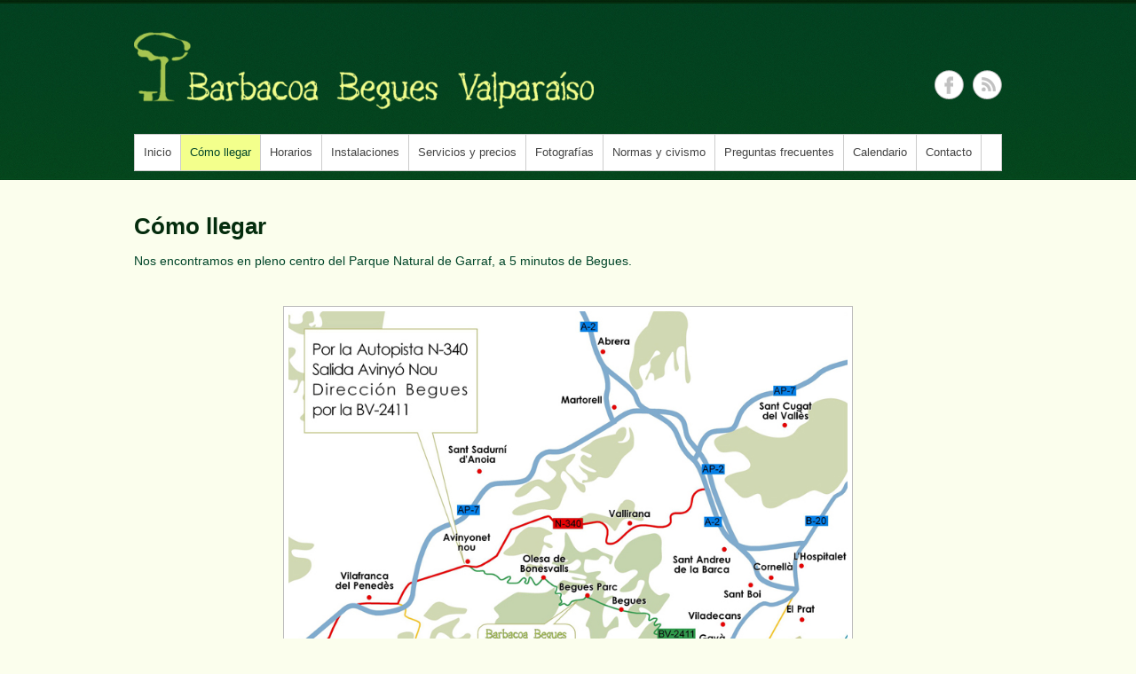

--- FILE ---
content_type: text/html; charset=utf-8
request_url: https://barbacoabegues.com/como_llegar
body_size: 3133
content:
<!DOCTYPE html>
<head>
<meta charset="utf-8" />
<meta name="Generator" content="Drupal 7 (http://drupal.org)" />
<link rel="canonical" href="/como_llegar" />
<link rel="shortlink" href="/node/1" />
<link rel="shortcut icon" href="https://barbacoabegues.com/sites/default/files/favicon.png" type="image/png" />
<title>Cómo llegar | Barbacoa Begues</title>
<style type="text/css" media="all">
@import url("https://barbacoabegues.com/modules/system/system.base.css?r7pt8p");
@import url("https://barbacoabegues.com/modules/system/system.menus.css?r7pt8p");
@import url("https://barbacoabegues.com/modules/system/system.messages.css?r7pt8p");
@import url("https://barbacoabegues.com/modules/system/system.theme.css?r7pt8p");
</style>
<style type="text/css" media="all">
@import url("https://barbacoabegues.com/sites/all/modules/calendar/css/calendar_multiday.css?r7pt8p");
@import url("https://barbacoabegues.com/sites/all/modules/date/date_api/date.css?r7pt8p");
@import url("https://barbacoabegues.com/sites/all/modules/date/date_popup/themes/datepicker.1.7.css?r7pt8p");
@import url("https://barbacoabegues.com/sites/all/modules/date/date_repeat_field/date_repeat_field.css?r7pt8p");
@import url("https://barbacoabegues.com/modules/field/theme/field.css?r7pt8p");
@import url("https://barbacoabegues.com/modules/node/node.css?r7pt8p");
@import url("https://barbacoabegues.com/modules/search/search.css?r7pt8p");
@import url("https://barbacoabegues.com/modules/user/user.css?r7pt8p");
@import url("https://barbacoabegues.com/sites/all/modules/views/css/views.css?r7pt8p");
</style>
<style type="text/css" media="all">
@import url("https://barbacoabegues.com/sites/all/modules/ctools/css/ctools.css?r7pt8p");
</style>
<style type="text/css" media="all">
@import url("https://barbacoabegues.com/sites/all/themes/creative/css/978.css?r7pt8p");
@import url("https://barbacoabegues.com/sites/all/themes/creative/style.css?r7pt8p");
</style>
<script type="text/javascript" src="https://barbacoabegues.com/misc/jquery.js?v=1.4.4"></script>
<script type="text/javascript" src="https://barbacoabegues.com/misc/jquery-extend-3.4.0.js?v=1.4.4"></script>
<script type="text/javascript" src="https://barbacoabegues.com/misc/jquery-html-prefilter-3.5.0-backport.js?v=1.4.4"></script>
<script type="text/javascript" src="https://barbacoabegues.com/misc/jquery.once.js?v=1.2"></script>
<script type="text/javascript" src="https://barbacoabegues.com/misc/drupal.js?r7pt8p"></script>
<script type="text/javascript" src="https://barbacoabegues.com/sites/all/modules/admin_menu/admin_devel/admin_devel.js?r7pt8p"></script>
<script type="text/javascript" src="https://barbacoabegues.com/sites/default/files/languages/es_ClQ1o7OQ27VpXB8lWjdhahkPUB7V-4v4NA0btUZ71w8.js?r7pt8p"></script>
<script type="text/javascript" src="https://barbacoabegues.com/sites/all/themes/creative/js/pngfix.min.js?r7pt8p"></script>
<script type="text/javascript">
<!--//--><![CDATA[//><!--
jQuery.extend(Drupal.settings, {"basePath":"\/","pathPrefix":"","ajaxPageState":{"theme":"creative","theme_token":"4wTNxUOKgWYyVMM2s6Fc2rZkSNmmyo0nAxbKEuEqDDE","js":{"misc\/jquery.js":1,"misc\/jquery-extend-3.4.0.js":1,"misc\/jquery-html-prefilter-3.5.0-backport.js":1,"misc\/jquery.once.js":1,"misc\/drupal.js":1,"sites\/all\/modules\/admin_menu\/admin_devel\/admin_devel.js":1,"public:\/\/languages\/es_ClQ1o7OQ27VpXB8lWjdhahkPUB7V-4v4NA0btUZ71w8.js":1,"sites\/all\/themes\/creative\/js\/pngfix.min.js":1},"css":{"modules\/system\/system.base.css":1,"modules\/system\/system.menus.css":1,"modules\/system\/system.messages.css":1,"modules\/system\/system.theme.css":1,"sites\/all\/modules\/calendar\/css\/calendar_multiday.css":1,"sites\/all\/modules\/date\/date_api\/date.css":1,"sites\/all\/modules\/date\/date_popup\/themes\/datepicker.1.7.css":1,"sites\/all\/modules\/date\/date_repeat_field\/date_repeat_field.css":1,"modules\/field\/theme\/field.css":1,"modules\/node\/node.css":1,"modules\/search\/search.css":1,"modules\/user\/user.css":1,"sites\/all\/modules\/views\/css\/views.css":1,"sites\/all\/modules\/ctools\/css\/ctools.css":1,"sites\/all\/themes\/creative\/css\/978.css":1,"sites\/all\/themes\/creative\/style.css":1}},"urlIsAjaxTrusted":{"\/como_llegar":true}});
//--><!]]>
</script>
<!--[if lt IE 9]><script src="/sites/all/themes/creative/js/html5.js"></script><![endif]-->
</head>
<body class="html not-front not-logged-in no-sidebars page-node page-node- page-node-1 node-type-page">
    <header id="header">
  <div class="top-bg"></div>
  <div class="layout-978">
    <hgroup id="logo-wrap">
      <h1 id="site-name">
        <a href="/" title="Inicio">
           <img src="https://barbacoabegues.com/sites/default/files/logo_BB.png" alt="Inicio" />          <span></span>
        </a>
      </h1>
           </hgroup>
              <div class="social-icon">
      <ul class="social-profile">
        <li class="facebook">
          <a target="_blank" title=" in Facebook" href="https://www.facebook.com/pages/Barbacoa-Begues/164407530381172?fref=ts"> Facebook </a>
        </li>                                <li class="rss">
          <a target="_blank" title=" in RSS" href="/rss.xml"> RSS </a>
        </li>
      </ul>
    </div>
        <div class="row-end"></div>
    <nav id="navigation" role="navigation">
      <div id="main-menu">
        <ul class="menu"><li class="first leaf"><a href="/">Inicio</a></li>
<li class="leaf active-trail"><a href="/como_llegar" class="active-trail active">Cómo llegar</a></li>
<li class="leaf"><a href="/horarios">Horarios</a></li>
<li class="expanded"><a href="/instalaciones">Instalaciones</a><ul class="menu"><li class="first leaf"><a href="/instalaciones/mesas">Las mesas</a></li>
<li class="leaf"><a href="/instalaciones/barbacoas">Las barbacoas</a></li>
<li class="leaf"><a href="/instalaciones/bar">El bar</a></li>
<li class="leaf"><a href="/instalaciones/zona_ludica">La zona lúdica</a></li>
<li class="leaf"><a href="/instalaciones/fuente">La fuente y los lavabos</a></li>
<li class="last leaf"><a href="/instalaciones/entorno">El entorno</a></li>
</ul></li>
<li class="leaf"><a href="/servicios_precios">Servicios y precios</a></li>
<li class="leaf"><a href="/galeria_fotos" title="">Fotografías</a></li>
<li class="leaf"><a href="/civismo">Normas y civismo</a></li>
<li class="leaf"><a href="/preguntas">Preguntas frecuentes</a></li>
<li class="leaf"><a href="/calendario" title="">Calendario</a></li>
<li class="last leaf"><a href="/contacto">Contacto</a></li>
</ul>      </div>
    </nav>
    <div class="row-end"></div>
      </div>
</header>

<div id="preface-head" class="layout-978">
  
    <div class="row-end"></div>
</div>

<div id="main" class="layout-978">
    <section id="content" role="main" class="col12 no-margin-left">
                    <h1 class="page-title">Cómo llegar</h1>                    <div class="region region-content">
  <div id="block-system-main" class="block block-system">

      
  <div class="content">
                        <span property="dc:title" content="Cómo llegar" class="rdf-meta element-hidden"></span>  
      
    
  <div class="content">
    <div class="field field-name-body field-type-text-with-summary field-label-hidden"><div class="field-items"><div class="field-item even" property="content:encoded"><p>Nos encontramos en pleno centro del Parque Natural de Garraf, a 5 minutos de Begues.</p>
<p> <img src="/sites/default/files/mapa_carreteras_3_modp.jpg" alt="Barbacoa Begues Valparaiso - cómo llegar" title="Barbacoa Begues Valparaiso - cómo llegar" style="display: block; margin-left: auto; margin-right: auto;" /></p>
<p>Aquí los mapas desde las direcciones más habituales:</p>
<table border="0"><tbody><tr><td>Ruta Norte</td>
<td><a href="https://maps.google.es/maps?saddr=41.385535,2.170014&amp;daddr=BV-2411&amp;hl=es&amp;sll=41.335713,1.886263&amp;sspn=0.002852,0.004785&amp;geocode=FT9-dwIdnhwhAA%3BFda8dgIdIsccAA&amp;mra=dme&amp;mrsp=1&amp;sz=18&amp;t=h&amp;z=12" target="_blank">Desde Barcelona</a></td>
<td><a href="https://maps.google.es/maps?saddr=41.385535,2.170014&amp;daddr=BV-2411&amp;hl=es&amp;sll=41.335713,1.886263&amp;sspn=0.002852,0.004785&amp;geocode=FT9-dwIdnhwhAA%3BFda8dgIdIsccAA&amp;mra=dme&amp;mrsp=1&amp;sz=18&amp;t=h&amp;z=12" target="_blank">Ver mapa</a></td>
</tr><tr><td>Ruta Sur</td>
<td><a href="https://maps.google.es/maps?saddr=Vilafranca+del+Pened%C3%A8s&amp;daddr=BV-2411&amp;hl=es&amp;ie=UTF8&amp;sll=41.336269,1.88481&amp;sspn=0.002852,0.004785&amp;geocode=Fb_qdgIdi-IZAClX9dvfinmkEjE4RP7aLbtvEw%3BFeK8dgIdysYcAA&amp;mra=dme&amp;mrsp=1&amp;sz=18&amp;t=h&amp;z=12" target="_blank">Desde Vilafranca del Penedès</a></td>
<td><a href="https://maps.google.es/maps?saddr=Vilafranca+del+Pened%C3%A8s&amp;daddr=BV-2411&amp;hl=es&amp;ie=UTF8&amp;sll=41.336269,1.88481&amp;sspn=0.002852,0.004785&amp;geocode=Fb_qdgIdi-IZAClX9dvfinmkEjE4RP7aLbtvEw%3BFeK8dgIdysYcAA&amp;mra=dme&amp;mrsp=1&amp;sz=18&amp;t=h&amp;z=11" target="_blank">Ver mapa</a></td>
</tr></tbody></table><p>Y para los que os gusta dejaros llevar... Coordenadas para el GPS:</p>
<table border="0"><tbody><tr><td>Coordenadas UTM</td>
<td>(XY):</td>
<td>406.829; 4.576.862</td>
</tr><tr><td>Coordenadas geográficas</td>
<td>
<p>Latitud<br />Longitud</p>
</td>
<td>
<p>41º 20' 9" N<br />01º 53' 9" E</p>
</td>
</tr></tbody></table></div></div></div>  </div>

      <footer>
          </footer>
  
    </div>
  
</div> <!-- /.block -->
</div>
 <!-- /.region -->
  </section> <!-- /#main -->

    <div class="row-end"></div>
</div>

<div id="footer-bottom" class="layout-978">
  
  <div class="region region-footer">
  <div id="block-search-form" class="block block-search">

        <h2 >Buscar en el web</h2>
    
  <div class="content">
    <form action="/como_llegar" method="post" id="search-block-form" accept-charset="UTF-8"><div><div class="container-inline">
    <div class="form-item form-type-textfield form-item-search-block-form">
  <label class="element-invisible" for="edit-search-block-form--2">Buscar </label>
 <input title="Escriba lo que quiere buscar." type="text" id="edit-search-block-form--2" name="search_block_form" value="" size="15" maxlength="128" class="form-text" />
</div>
<div class="form-actions form-wrapper" id="edit-actions"><input type="submit" id="edit-submit" name="op" value="Buscar" class="form-submit" /></div><input type="hidden" name="form_build_id" value="form-RIfYHiWxUorfwR28OkA1HSF5slFpzXbeKbP_ESjoZlc" />
<input type="hidden" name="form_id" value="search_block_form" />
</div>
</div></form>  </div>
  
</div> <!-- /.block -->
</div>
 <!-- /.region -->

</div>

<div id="footer">
  <div class="layout-978">
    <div class="col7 copyright no-margin-left">
      Copyright &copy; 2026, <a href="/">Barbacoa Begues</a>
    </div>
  </div>
</div>  </body>
</html>

--- FILE ---
content_type: text/css
request_url: https://barbacoabegues.com/sites/all/themes/creative/style.css?r7pt8p
body_size: 6628
content:
/*
www.devsaran.com
*/
@import url(http://fonts.googleapis.com/css?family=Droid+Sans:400,700);

/* =Reset
-------------------------------------------------------------- */
html, body, div, span, applet, object, iframe,
h1, h2, h3, h4, h5, h6, p, blockquote, pre,
a, abbr, acronym, address, big, cite, code,
del, dfn, em, font, ins, kbd, q, s, samp,
small, strike, strong, sub, sup, tt, var,
dl, dt, dd, ol, ul, li,
fieldset, form, label, legend,
table, caption, tbody, tfoot, thead, tr, th, td {
  border: 0;
  font-family: inherit;
  font-size: 100%;
  font-style: inherit;
  font-weight: inherit;
  margin: 0;
  outline: 0;
  padding: 0;
  vertical-align: baseline;
}

/* remember to define focus styles! */
:focus {
  outline: 0;
}
body {
  background: #fbfeed;
  line-height: 1;
}
ol, ul {
  list-style: none;
}

/* tables still need 'cellspacing="0"' in the markup */
table {
  border-collapse: separate;
  border-spacing: 0;
}
caption, th, td {
  font-weight: normal;
  text-align: left;
}

blockquote:before, blockquote:after,
q:before, q:after {
  content:'';
  content:none;
}
a img {
  border: 0;
}

/* Block elements */
header, hgroup, footer, section, article, aside {
  display: block;
}

/* Body, Common Classes & Wrap */

body {
  font:14px Droid Sans, sans-serif;
  line-height:24px;
  color:#004529;
}
a {
  /*text-decoration:none;*/
  color: #004529;
  outline:none;
}
a:hover {
  color: #000;
  /*text-decoration:none;*/
}

h1, h2, h3, h4, h5, h6 {
  padding-bottom:15px;
  color: #042c0d;
  font-weight: bold;
}
h1 a, h2 a, h3 a, h4 a, h5 a, h6 a {
  color: #042c0d;
  text-decoration: none;
}
h1 {
  font-size: 26px;
}
h2 {
  font-size: 22px;
}
h3, h4, h5, h6 {
  font-size: 16px;
  color:#004529;
}
h4 {
  font-size: 14px;
}
h5 {
  font-size: 13px;
}
h6 {
  font-size: 12px;
}

p {
  padding-bottom:15px;
  line-height:24px;
}
strong {
  font-weight: bold;
  color: #042c0d;
}
cite, em, i {
  font-style: italic;
}
pre {
  background-color:#eee;
  overflow: auto;
  padding:20px;
  color:#555;
  margin-bottom: 30px;
}
pre, code {
  font-family: Courier New, monospace;
}
ins {
  text-decoration: none;
}
sup, sub {
  font-size:10px;
  height:0;
  line-height:1;
  position: relative;
  vertical-align: baseline;
}
sup {
  bottom:6px;
}
sub {
  top:4px;
}
/* Blockquote */
blockquote {
  border-left:4px solid #ccc;
  border-right:4px solid #ccc;
  background:url(images/blockquote-bg.jpg) 10px 10px no-repeat #eee;
  width:85%;
  margin:0 auto;
  padding:20px 20px 20px 48px;
  margin-bottom:30px;
}
blockquote p {
  color:#555;
  padding-bottom:0px;
}

/* Text elements */

ul, ol {
  margin: 0 0 1.5em 2em;
}
ul {
  list-style: disc;
}
ol {
  list-style: decimal;
}
ul ul, ol ol, ul ol, ol ul {
  margin-bottom: 0;
  margin-left: 1em;
}

dl {
  margin: 0 0 1.5em 0;
}
dl dt {
  font-weight: bold;
}
dd {
  margin-left: 1.5em;
  margin-bottom : 1em;
}
strong {
  font-weight: bold;
}
cite, em, i {
  font-style: italic;
}
big {
  font-size: 131.25%;
}
ins {
  background: #ffc;
  text-decoration: none;
}
abbr, acronym {
  border-bottom: 1px dotted #666;
  cursor: help;
}

table {
  margin: 0 0 1.5em;
  width: 100%;
  border:1px solid #ddd;
  border-right:none;
  background:#fff;
}

th {
  font-weight: bold;
  padding:10px 10px;
  background:#555;
  color:#fff;
}

tr{
  padding:5px 5px;
}

td{
  padding:5px 10px;
  border-top:1px solid #ddd;
  border-right:1px solid #ddd;
}

.margin-auto {
  margin:0 auto;
}
/* no-margin, no-padding */
.no-margin-top {
  margin-top:0px !important;
}
.no-margin-bottom {
  margin-bottom:0px !important;
}
.no-margin-left {
  margin-left:0px !important;
}
.no-margin-right {
  margin-right:0px !important;
}
.no-padding-top {
  padding-top:0px !important;
}
.no-padding-bottom {
  padding-bottom:0px !important;
}
.no-padding-left {
  padding-left:0px !important;
}
.no-padding-right {
  padding-right:0px !important;
}
.no-border-top {
  border-top:0 none !important;
}
.no-border-bottom {
  border-bottom:0 none !important;
}
.no-border-left {
  border-left:0 none !important;
}
.no-border-right {
  border-right:0 none !important;
}

/* Clearfix */
.CL {
  clear:left;
  height:0px;
  overflow:hidden;
}
.CR {
  clear:right;
  height:0px;
  overflow:hidden;
}
.clear {
  clear: both;
}
/* clearfix hack */
.clearfix:after {
  visibility: hidden;
  display: block;
  font-size: 0;
  content: " ";
  clear: both;
  height: 0;
}
.clearfix {
  display: inline-block;
}
/* start commented backslash hack \*/
* html .clearfix {
  height:1%;
}
.clearfix {
  display: block;
}
/* close commented backslash hack */
.displayblock {
  display: block;
}
.displaynone {
  display: none;
}
#wrapper {
  width:980px;
  margin:0 auto;
}

#header {
  background:url(images/header-bg.jpg) left bottom repeat-x;
  padding-bottom:10px;
}
#header .top-bg, #footer {
  background:url(images/header-top-footer-bg.jpg) repeat-x;
  clear: both;
}
#header .top-bg {
  background-position:center bottom;
  height:2px;
  border-bottom:2px solid #042c0d;
}
/* Logo Tile */
#header #logo-wrap {
  /*padding-left:20px;*/
  /*float:left;*/
  margin-top:25px;
  min-width: 610px;
}
h1#site-name {
  font-size: 45px;
  font-family: 'Lobster';
  font-weight:normal;
  padding-bottom:0px;
}
h1#site-name a {
  line-height:54px;
}
h1#site-name a:hover {
  color: #444444;
}
h1#site-name a img {
  max-height: 100px;
  float:left;
  padding-right:20px;
}
h2#site-slogan {
  font:14px Arial, Helvetica, sans-serif;
  color:#666;
  padding:8px 0 0 0;
}


#header .social-icon ul.social-profile li a {
  text-indent: -99999px;
}
#header .social-icon {
  float: right;
  width: 306px;
  /*padding-right: 20px;*/
  margin-top: 50px;
}
#header .social-icon ul.social-profile {
  float: right;
  list-style: none;
  margin: -10px 0 0;
}
#header .social-icon ul.social-profile li {
  float: left;
    margin-left: 10px;
  margin-top: 10px;
}
#header .social-icon ul.social-profile li a {
  background: url(images/social-profile.png) right bottom no-repeat;
    display: block;
  height: 33px;
    width: 33px;
  text-indent: -99999px;
}
#header .social-icon ul.social-profile li.facebook a {
  background-position: 0 0;
}
#header .social-icon ul.social-profile li.facebook a:hover {
  background-position: 0 -43px;
}
#header .social-icon ul.social-profile li.twitter a {
  background-position: -44px 0;
}
#header .social-icon ul.social-profile li.twitter a:hover {
  background-position: -44px -43px;
}
#header .social-icon ul.social-profile li.you-tube a {
  background-position: -87px 0;
}
#header .social-icon ul.social-profile li.you-tube a:hover {
  background-position: -87px -43px;
}
#header .social-icon ul.social-profile li.rss a {
  background-position: -130px 0;
}
#header .social-icon ul.social-profile li.rss a:hover {
  background-position: -130px -43px;
}
#header .social-icon ul.social-profile li.google-plus a {
  background-position: -173px 0;
}
#header .social-icon ul.social-profile li.google-plus a:hover {
  background-position: -173px -43px;
}
#header .social-icon ul.social-profile li.pinterest a {
  background-position: -216px 0;
}
#header .social-icon ul.social-profile li.pinterest a:hover {
  background-position: -216px -43px;
}
#header .social-icon ul.social-profile li.slideshare a {
  background-position: -259px 0;
}
#header .social-icon ul.social-profile li.slideshare a:hover {
  background-position: -259px -43px;
}
#header .social-icon ul.social-profile li.foursquare a {
  background-position: -302px 0;
}
#header .social-icon ul.social-profile li.foursquare a:hover {
  background-position: -302px -43px;
}
#header .social-icon ul.social-profile li.viemo a {
  background-position: -345px 0;
}
#header .social-icon ul.social-profile li.viemo a:hover {
  background-position: -345px -43px;
}
#header .social-icon ul.social-profile li.myspace a {
  background-position: -388px 0;
}
#header .social-icon ul.social-profile li.myspace a:hover {
  background-position: -388px -43px;
}
#header .social-icon ul.social-profile li.flickr a {
  background-position: -431px 0;
}
#header .social-icon ul.social-profile li.flickr a:hover {
  background-position: -431px -43px;
}
#header .social-icon ul.social-profile li.dribbble a {
  background-position: -474px 0;
}
#header .social-icon ul.social-profile li.dribbble a:hover {
  background-position: -474px -43px;
}
#header .social-icon ul.social-profile li.wordpress a {
   background-position: -517px 0;
}
#header .social-icon ul.social-profile li.wordpress a:hover {
  background-position: -517px -43px;
}
#header .social-icon ul.social-profile li.deviantart a {
  background-position: -560px 0;
}
#header .social-icon ul.social-profile li.deviantart a:hover {
  background-position: -560px -43px;
}
#header .social-icon ul.social-profile li.linkedin a {
  background-position: -603px 0;
}
#header .social-icon ul.social-profile li.linkedin a:hover {
  background-position: -603px -43px;
}
#header .social-icon ul.social-profile li.tumblr a {
  background-position: -646px 0;
}
#header .social-icon ul.social-profile li.tumblr a:hover {
  background-position: -646px -43px;
}
#header .social-icon ul.social-profile li.delicious a {
  background-position: -689px 0;
}
#header .social-icon ul.social-profile li.delicious a:hover {
  background-position: -689px -43px;
}
#header .social-icon ul.social-profile li.lastfm a {
  background-position: -732px 0;
}
#header .social-icon ul.social-profile li.lastfm a:hover {
  background-position: -732px -43px;
}

#header #main-menu {
  float: left;
  border:1px solid #ccc;
  background-color:#fff;
  margin-top:22px;
  position: inherit;
  width:976px;
  z-index:500;
  /*box-shadow:0 1px 0px #fff;*/
}
.front #header #main-menu {
  box-shadow: none;
}
#header #main-menu ul {
  margin: 0px;
  list-style: none;
}
#header #main-menu ul li {
  border-bottom: 1px solid #CCCCCC;
  border-right: 1px solid #CCCCCC;
  float: left;
  margin-bottom: -1px;
  position: relative;
  list-style: none outside none;
}
#header #main-menu ul li a {
  padding: 0 10px;
  display: block;
  color: #fff;
  font-size: 13px;
  line-height: 40px;
  color: #444;
  float: left;
  text-decoration: none;
}
#header #main-menu ul li a:hover, #header #main-menu ul li a.active, #header #main-menu ul li:hover > a {
  background-color: #f3ff8c;
  color: #004529;
  text-decoration: none;
}

/* Dropdown menu */
#header #main-menu ul li ul, #header #main-menu ul li:hover ul li ul {
  display:none;
  list-style:none none;
  z-index: 9999;
}
#header #main-menu ul li:hover ul, #header #main-menu ul li ul li:hover ul {
  display:block;
}
#header #main-menu ul li ul {
  position:absolute;
  background-color:#f3ff8c;
  opacity:0.85;
  top:41px;
  left:0px;
  padding:0px;
  width:185px;
  margin:0px;
  border-right: 1px solid #555555;
  border-left: 1px solid #555555;
  border-top: 1px solid #555555;
}
#header #main-menu ul li ul li ul {
  left:185px;
  top:-1px;
}
#header #main-menu ul li ul li {
  float:none;
  border-bottom:1px solid #666;
  border-right:0 none;
}
#header #main-menu ul li ul li a {
  padding: 7px 10px;
  color: #004529;
  float:none;
  line-height: 18px;
  font-size: 13px;
  font-weight: normal;
}
#header #main-menu ul li ul li a:hover, #header #main-menu ul li ul li:hover > a {
  background-color:#004529;
  text-decoration:none;
  color:#fff;
  opacity:1;
}

#main-menu ul li.leaf, #main-menu ul li.expanded { list-style: none; }

/* Page Title */
#header #page-title {
  padding:34px 20px 0px;
}
#header #page-title p {
  padding-bottom:0;
}

/* =Featured Slider
----------------------------------------------- */
.featured {
  border-right:1px solid #ccc;
  border-left:1px solid #ccc;
  border-bottom:1px solid #ccc;
  background-color:#fff;
  height:313px;
  width:976px;
  position:relative;
  overflow:hidden;
}
.featured img {
  max-width:100%;
  height:auto;
  margin: 0 auto;
  display: block;
}
.featured .img-effect {
  display: block;
  height:313px;
  width:976px;
  overflow:hidden;
  position:absolute;
  top:0;
  left:0;
  /*background:url(images/featured-img-effect.png);*/
  z-index:10;
}
.featured-text {
  /*padding:16px 10px 0;*/
  font-size: 0.9em;
  color: #fff;
}
.featured-text span {
  font-size:15px;
  font-weight:bold;
}
.featured-text a.readmore {
    display: inline;
    padding: 0;
}

/* Controllers */
#controllers {
  padding-top: 7px;
  text-align:center;
}
#controllers a {
  background-color: #B7B7B7;
  display: inline-block;
  height: 12px;
  margin: 0 3px;
  overflow: hidden;
  text-indent: 999999px;
  width: 12px;
  -webkit-border-radius: 6px;
  -moz-border-radius: 6px;
  border-radius: 6px;
}
#controllers a:hover, #controllers a.active {
  background-color:#000;
}

#breadcrumbs {
  border-bottom: 1px solid #EEEEEE;
  font-size: 11px;
  margin-bottom: 20px;
  padding-bottom: 5px;
}


/* =Content
----------------------------------------------- */
#main {
  padding-top:10px;
}
#preface-head {
  padding-top:30px;
}
#main #content .node-teaser {
  padding-bottom:30px;
  border-bottom:1px groove #004529;
  margin-bottom: 30px;
}
.node h2.title {
  font-size: 22px;
}
#content, #sidebar {
  margin-bottom: 30px;
}
#main #content img {
  max-width:630px;
  background-color: #FFFFFF;
  border: 1px solid #BBBBBB;
  padding: 5px;
}

.node-teaser img {
  border: 1px solid #CCCCCC;
  float: left;
  height: auto;
  margin: 0.5em 1em 0.5em 0;
  max-width: 97.4%;
  padding: 6px;
}

#preface-wrap .block,
.region-header .block,
.region-footer .block, 
.region-content-top .block,
#footer-bottom .block {
  margin: 0px 0px 25px 0px;
}

#preface-wrap .block > h2,
.region-header .block > h2,
.region-footer .block > h2, 
.region-content-top .block > h2,
#footer-bottom .block > h2 {
  font-size: 18px;
}

#sidebar .block {
  margin-bottom: 30px;
}

#sidebar .block > h2 {
  font-size: 18px;
}

#footer {
  border-top:2px solid #042c0d;
  height:60px;
  color:#666;
  font-size:12px;
  padding-top:30px;
}
#footer span {
  color:#999;
  font-style:italic;
}
#footer a {
  /*font-style:italic;*/
  color:#999;
  line-height:24px;
  text-decoration: none;
}
#footer a:hover {
  /*font-style:italic;*/
  color:#777;
}
#footer .copyright img {
  max-width:30px;
  height:auto;
  overflow:hidden;
  float:left;
  margin:0 20px 0 0;
}
#footer .powered-by {
  text-align:right;
}


/* -------------- Form Elements  ------------- */

fieldset { background: #ffffff; border: 1px solid #cccccc; margin-top: 10px; margin-bottom: 32px;
padding: 0 0 10px; position: relative; top: 12px; /* Offsets the negative margin of legends */
-khtml-border-radius: 4px; -moz-border-radius: 4px; -webkit-border-radius: 4px; border-radius: 4px; }

.fieldset-wrapper { margin-top: 25px; }

.node-form .vertical-tabs .fieldset-wrapper { margin-top: 0; }

.filter-wrapper { top: 0; padding: 1em 0 0.2em;
-khtml-border-radius-topright: 0; -khtml-border-radius-topleft: 0; -moz-border-radius-topright: 0; -moz-border-radius-topleft: 0;
-webkit-border-top-left-radius: 0; -webkit-border-top-right-radius: 0; border-top-left-radius: 0; border-top-right-radius: 0; }

.filter-help a { font-size: 0.857em; padding: 2px 20px 0; }

.filter-wrapper .form-item label { margin-right: 10px; }

.filter-wrapper .form-item { padding: 0 0 0.5em 0.5em; }

.filter-guidelines { padding: 0 1.5em 0 0.5em; }

fieldset.collapsed { background: transparent; -khtml-border-radius: 0; -moz-border-radius: 0;  -webkit-border-radius: 0; border-radius: 0; }

fieldset legend { background: #dbdbdb; border: 1px solid #ccc; border-bottom: none; display: block; height: 2em;
left: -1px; line-height: 2; padding: 0; position: absolute; text-indent: 10px; text-shadow: 0 1px 0 #fff; top: -12px; width: 100%;
-khtml-border-radius-topleft: 4px; -moz-border-radius-topleft: 4px; -webkit-border-top-left-radius: 4px; border-top-left-radius: 4px; 
-khtml-border-radius-topright: 4px; -moz-border-radius-topright: 4px; -webkit-border-top-right-radius: 4px; border-top-right-radius: 4px; }

fieldset.collapsed legend { -khtml-border-radius: 4px; -moz-border-radius: 4px; -webkit-border-radius: 4px; border-radius: 4px; }

fieldset .fieldset-wrapper { padding: 0 10px; }

fieldset .fieldset-description { margin-top: 5px; margin-bottom: 1em; line-height: 1.4; font-style: italic; }

input { margin: 2px 0; padding: 4px; }

input, textarea {  font-size: 0.929em; }

textarea { line-height: 1.5; }

textarea.form-textarea, select.form-select { padding: 4px; }

input.form-text, textarea.form-textarea, select.form-select { border: 1px solid #ccc; }

.password-suggestions ul li { margin-left: 1.2em; }

.form-item { margin-bottom: 1em; margin-top: 2px; }

.form-item label { font-size: 0.929em; }

.form-type-radio label, .form-type-checkbox label { margin-left: 4px; }

.form-type-radio .description, .form-type-checkbox .description { margin-left: 2px; }

.form-actions { padding-top: 10px; }

/* Contact Form */

.contact-form #edit-name { width: 100%;
-moz-box-sizing: border-box; -webkit-box-sizing: border-box; box-sizing: border-box;
-khtml-border-radius: 4px; -moz-border-radius: 4px; -webkit-border-radius: 4px; border-radius: 4px; }

.contact-form #edit-mail { width: 100%;
-moz-box-sizing: border-box; -webkit-box-sizing: border-box; box-sizing: border-box;
-khtml-border-radius: 4px; -moz-border-radius: 4px; -webkit-border-radius: 4px; border-radius: 4px; }

.contact-form #edit-subject { width: 100%;
-moz-box-sizing: border-box; -webkit-box-sizing: border-box; box-sizing: border-box;
-khtml-border-radius: 4px; -moz-border-radius: 4px; -webkit-border-radius: 4px; border-radius: 4px; }

.contact-form #edit-message { width: 100%;
-moz-box-sizing: border-box; -webkit-box-sizing: border-box; box-sizing: border-box;
-khtml-border-top-left-radius: 4px; -khtml-border-top-right-radius: 4px; -moz-border-radius-topleft: 4px;
-moz-border-radius-topright: 4px; -webkit-border-top-left-radius: 4px; -webkit-border-top-right-radius: 4px;
border-top-left-radius: 4px; border-top-right-radius: 4px; }

.contact-form .resizable-textarea .grippie {  width: 100%;
-moz-box-sizing: border-box; -webkit-box-sizing: border-box; box-sizing: border-box;
-khtml-border-bottom-left-radius: 4px; -khtml-border-bottom-right-radius: 4px; -moz-border-radius-bottomleft: 4px;
-moz-border-radius-bottomright: 4px; -webkit-border-bottom-left-radius: 4px; -webkit-border-bottom-right-radius: 4px;
border-bottom-left-radius: 4px; border-bottom-right-radius: 4px; }

/* Comment form */

.comment-form label { float: left; font-size: 0.929em; }

.comment-form input, .comment-form .form-select { margin: 0; 
-khtml-border-radius: 4px; -moz-border-radius: 4px; -webkit-border-radius: 4px; border-radius: 4px; }

.comment-form .form-type-textarea label { float: none; }

.comment-form .form-item,
.comment-form .form-radios,
.comment-form .form-type-checkbox,
.comment-form .form-select { margin-bottom: 10px; overflow: hidden; }

.comment-form .form-type-checkbox,
.comment-form .form-radios { margin-left: 120px; }

.comment-form .form-type-checkbox label,
.comment-form .form-radios label { float: none; margin-top: 0; }

.comment-form input.form-file { width: auto; }

.comment-form .form-text { display: block; margin: 0; width: 100%;
-moz-box-sizing: border-box; -webkit-box-sizing: border-box; box-sizing: border-box; }

.comment-form .form-item .description { font-size: 0.786em; line-height: 1.2; margin-left: 120px; }

#content h2.comment-form { margin-bottom: 0.5em; }

.comment-form .form-textarea { -khtml-border-radius-topleft: 4px; -khtml-border-radius-topright: 4px;
-moz-border-radius-topleft: 4px; -moz-border-radius-topright: 4px;
-webkit-border-top-left-radius: 4px; -webkit-border-top-right-radius: 4px;
border-top-left-radius: 4px; border-top-right-radius: 4px; }

.comment-form fieldset.filter-wrapper .fieldset-wrapper,
.comment-form .text-format-wrapper .form-item { margin-top: 0; margin-bottom: 0; }

.filter-wrapper label { width: auto; float: none; }

.filter-wrapper .form-select { min-width: 120px; }

.comment-form fieldset.filter-wrapper .tips { font-size: 0.786em; }

#comment-body-add-more-wrapper .form-type-textarea label { margin-bottom: 0.4em; }

#edit-actions input { margin-right: 0.6em; }

/* Other Overrides */

div.password-suggestions { border: 0; }

.ui-widget-overlay { background: #222222; opacity: 0.7; }

div.vertical-tabs .vertical-tabs-panes fieldset.vertical-tabs-pane { padding: 1em; }

#forum .name { font-size: 1.083em; }

#forum .description { font-size: 1em; }

/* Form Buttons */

button,
input[type="submit"],
input[type="reset"],
input[type="button"] {
/* IE10 */ 
background-image: -ms-linear-gradient(top, #FFFFFF 0%, #E3E3E3 100%);
/* Mozilla Firefox */ 
background-image: -moz-linear-gradient(top, #FFFFFF 0%, #E3E3E3 100%);
/* Opera */ 
background-image: -o-linear-gradient(top, #FFFFFF 0%, #E3E3E3 100%);
/* Webkit (Safari/Chrome 10) */ 
background-image: -webkit-gradient(linear, left top, left bottom, color-stop(0, #FFFFFF), color-stop(1, #E3E3E3));
/* Webkit (Chrome 11+) */ 
background-image: -webkit-linear-gradient(top, #FFFFFF 0%, #E3E3E3 100%);
/* Proposed W3C Markup */ 
background-image: linear-gradient(top, #FFFFFF 0%, #E3E3E3 100%);
/* IE6-9 */ 
filter:  progid:DXImageTransform.Microsoft.gradient(startColorstr='#FFFFFF', endColorstr='#E3E3E3');

border: 1px solid #dbdbdb;
-moz-border-radius: 6px; -webkit-border-radius: 6px; -o-border-radius: 6px; -ms-border-radius: 6px; -khtml-border-radius: 6px; border-radius: 6px;
-moz-box-shadow: inset 0 1px 0 0 white; -webkit-box-shadow: inset 0 1px 0 0 white; -o-box-shadow: inset 0 1px 0 0 white; box-shadow: inset 0 1px 0 0 white;
color: #333333; text-shadow: 0 1px 0 white; position: relative; font-weight:bold; padding: 4px .8em 5px .8em; font-size: 13px; }

button:hover,
input[type="submit"]:hover,
input[type="reset"]:hover,
input[type="button"]:hover {
/* IE10 */ 
background-image: -ms-linear-gradient(top, #DBDBDB 0%, #F2F2F2 100%);
/* Mozilla Firefox */ 
background-image: -moz-linear-gradient(top, #DBDBDB 0%, #F2F2F2 100%);
/* Opera */ 
background-image: -o-linear-gradient(top, #DBDBDB 0%, #F2F2F2 100%);
/* Webkit (Safari/Chrome 10) */ 
background-image: -webkit-gradient(linear, left top, left bottom, color-stop(0, #DBDBDB), color-stop(1, #F2F2F2));
/* Webkit (Chrome 11+) */ 
background-image: -webkit-linear-gradient(top, #DBDBDB 0%, #F2F2F2 100%);
/* Proposed W3C Markup */ 
background-image: linear-gradient(top, #DBDBDB 0%, #F2F2F2 100%);
/* IE6-9 */ 
filter:  progid:DXImageTransform.Microsoft.gradient(startColorstr='#DBDBDB', endColorstr='#F2F2F2');

-moz-border-radius: 6px; -webkit-border-radius: 6px; -o-border-radius: 6px; -ms-border-radius: 6px; -khtml-border-radius: 6px; border-radius: 6px;
-moz-box-shadow: inset 0 1px 0 0 white;
-webkit-box-shadow: inset 0 1px 0 0 white;
-o-box-shadow: inset 0 1px 0 0 white;
box-shadow: inset 0 1px 0 0 white;
cursor: pointer; }

button.full-width,
input[type="submit"].full-width,
input[type="reset"].full-width,
input[type="button"].full-width { 
width: 100%; padding-left: 0 !important; padding-right: 0 !important; text-align: center; }


#block-search-form { padding-bottom: 7px; }

#block-search-form .content { margin-top: 0; }

#search-form input#edit-keys,
#block-search-form .form-item-search-block-form input { float: left; font-size: 1em; height: 1.143em; margin-right: 5px; width: 9em; }

#search-block-form input.form-submit,
#search-form input.form-submit { margin-left: 0; margin-right: 0; height: 25px; width: 34px; padding: 0; cursor: pointer;
text-indent: -9999px; border-color: #e4e4e4 #d2d2d2 #b4b4b4; background: url(images/search-button.png) no-repeat center top; overflow: hidden; }

#search-block-form input.form-submit:hover,
#search-block-form input.form-submit:focus,
#search-form input.form-submit:hover,
#search-form input.form-submit:focus { background-position: center bottom; }

#search-form .form-item-keys label { display: block; }


ol.search-results { padding-left: 0; }

.search-results li { border-bottom: 1px solid #d3d7d9; padding-bottom: 0.4285em; margin-bottom: 0.5em; }

.search-results li:last-child { border-bottom: none; padding-bottom: none; margin-bottom: 1em; }

.search-results .search-snippet-info { padding-left: 0; }

.submitted{
  background: #eee;
  padding: 4px 9px;
  border-radius: 4px;
  color: #383838;
  text-shadow: 1px 1px #fff;
  clear: both;
  display: block;
  margin-bottom: 2px;
}

.links li a {
  background-color: #004529;
  color: #fff;
  padding: 4px 5px;
  border-radius: 4px;
  /*text-shadow: 1px 1px #fff;*/
  font-weight: normal;
  font-size: 0.9em;
  opacity: 0.9;
  text-decoration: none;
}

.links li a:hover {
  /*background-color: #D7D5D3;*/
  /*color: #100101;*/
  opacity: 1;
}


/*-------------------------------------------*
/* Fix CKEditor style
/*-------------------------------------------*/
#content table.cke_editor {
  background: transparent;
  border: 0;
}
#content table.cke_editor td {
  background: transparent;
  padding: 0;
  border: 0;
}

/*-------------------------------------------*
/* Poll, Buttons, Form
/*-------------------------------------------*/
.poll .vote-form .choices .title {
  font-size: 14px;
  font-weight: normal;
  line-height: 2;
}

.poll .vote-form .choices {
  margin: 0;
}

.form-item label {
  font-size: 13px;
  font-weight: bold;
}

/*-------------------------------------------*
/* Menus and item lists 
/*-------------------------------------------*/
.item-list ul {
  margin: 0;
  padding: 0 0 0 1.5385em;
}

.item-list ul li {
  margin: 0;
  padding: 0;
}

ul.menu li {
  margin: 0;
  padding: 0;
}

ul.inline {
  clear: both;
}

ul.inline li {
  margin: 0;
  padding: 0;
}

/*-------------------------------------------*
/* Admin Tabs
/*-------------------------------------------*/
.tabs-wrapper {
  border-bottom: 1px solid #b7b7b7;
  margin: 0 0 5px 0;
}

ul.primary {
  border: none;
  margin: 0;
  padding: 0;
}

ul.primary li a {
  background: none;
  border: none;
  display: block;
  float: left;
  line-height: 1.5385em;
  margin: 0;
  padding: 0 1em;
  border-radius: 4px 4px 0 0;
  margin-right: 5px;
}

ul.primary li a:hover, ul.primary li a.active {
  background: #666;
  border: none;
  color: #fff;
}

ul.primary li a:hover {
  background: #888;
  text-decoration: none;
}

ul.secondary {
  background: #666;
  border-bottom: none;
  clear: both;
  margin: 0;
  padding: 0;
}

ul.secondary li {
  border-right: none;
}

ul.secondary li a, ul.secondary li a:link {
  border: none;
  color: #ccc;
  display: block;
  float: left;
  line-height: 1.5385em;
  padding: 0 1em;
}

ul.secondary li a:hover, ul.secondary li a.active {
  background: #888;
  color: #fff;
  text-decoration: none;
}

ul.secondary a.active {
  border-bottom: none;
}

ul.inline, ul.links.inline {
  margin-left: 0;
}

/*-------------------------------------------*
/* Tabs and Tags
/*-------------------------------------------*/
.field-name-field-tags {
  margin: 0 0 10px 0;
}

.field-name-field-tags a{
  -moz-transition: opacity 0.2s ease-in-out 0s;
  background: none repeat scroll 0 0 #004529;
  color: #FFFFFF !important;
  line-height: 1em !important;
  margin-bottom: 3px;
  margin-right: -4px;
  opacity: 0.85;
  padding: 3px 5px;
  text-decoration: none;
  font-size: 0.85em
}

.field-name-field-tags a:hover{
  opacity: 1;
}

.field-name-field-tags .field-item {
  margin: 0 1em 0 0;
}

.field-name-field-tags div {
  display: inline;
}

#main .field-label{
  color: #000;
}

#main .field-items .field-item{
}

/*-------------------------------------------*
/* Profile
/*-------------------------------------------*/
.profile {
  margin: 1.5385em 0;
}

.profile dd {
  margin-bottom: 1.5385em;
}

.profile h3 {
  border: none;
}

.profile dt {
  margin-bottom: 0;
}

.password-parent {
  width: 36em;
}

/* Comments */

.comment h2.title { margin-bottom: 1em; }

.comment div.user-picture img { margin-left: 0; }

.comment { margin-bottom: 20px; display: table; vertical-align: top; }

.comment .attribution { display: table-cell; padding: 0 35px 0 0; vertical-align: top; overflow: hidden; }

.comment .attribution img { margin: 0; border: 1px solid #d3d7d9; }

.comment .attribution .username { white-space: nowrap; }

.comment .comment-submitted p { margin: 4px 0; font-size: 1.071em; line-height: 1.2; }

.comment .comment-submitted .comment-time { font-size: 0.786em; }

.comment .comment-submitted .comment-permalink { font-size: 0.786em; text-transform: lowercase; }

.comment .content { font-size: 0.929em; line-height: 1.6; }

.comment .comment-arrow { background: url(images/comment-arrow.gif) no-repeat 0 center transparent;
border-left: 1px solid; border-right: 1px solid; height: 40px; margin-left: -36px; margin-top: 15px; position: absolute; width: 20px; }

.comment .comment-text { padding: 0 25px 10px 35px; display: table-cell; vertical-align: top; position: relative; width: 100%; border-left: 1px solid #d3d7d9; }

.comment .indented { margin-left: 40px; }

.comment-unpublished { margin-right: 5px; padding: 5px 2px 5px 5px; }

.comment .comment-text .comment-arrow { border-left: 1px solid #ffffff; border-right: 1px solid #ffffff; }

/*-------------------------------------------*
/* Navigation
/*-------------------------------------------*/
.item-list .pager {
}

.item-list .pager li {
  background: #cfcfcf;
  border-radius: 3px;
  margin-right: 4px;
  text-shadow: 1px 1px #fff;
}

/*-------------------------------------------*
/* Forum
/*-------------------------------------------*/
.field-name-taxonomy-forums div {
  display: inline;
  margin-top: 4px;
}

.field-name-taxonomy-forums .field-items {
}

#forum .title {
  font-size: 16px;
}

#forum .submitted {
  font-size: 12px;
  font-family: Lucida Grande, Verdana, Arial, sans-serif;
  background: transparent;
  padding: 0;
}

#forum .container {
  background: #a1a1a1;
  color: #fff;
}

#forum .container a {
  color: #000;
  font-weight: bold;
}

#forum div.indent {
  margin-left: 2px;
}

.forum-starter-picture {
  float: left;
  padding: 4px;
  border: 1px solid #d9d9d9;
  margin: 5px 7px 5px 0;
}

#forum th {
  background: #434343;
  text-shadow: none;
  color: #fff;
}

#forum th a {
  color: #fff;
}

#forum td.forum .icon, #forum .icon div {
  background: url(images/no-new-posts.png) no-repeat;
  width: 35px;
  height: 35px;
}

#forum .name a{ 
  font-size: 16px;
}

.yoxview_thumbnail {   
padding-right:10px; 
padding-top:10px; 
display:inline; 
float: left;
}